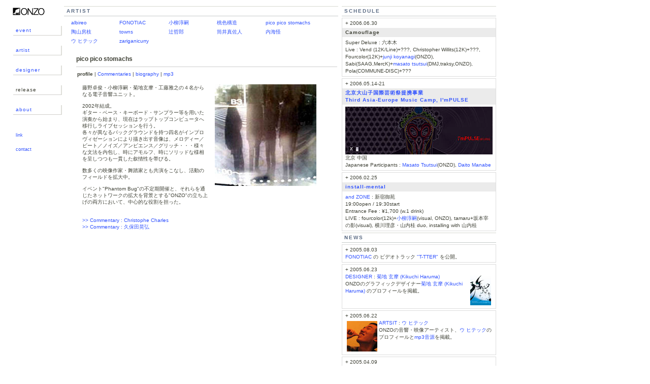

--- FILE ---
content_type: text/html
request_url: http://onzo.jp/artist/pps/
body_size: 3553
content:
<!DOCTYPE HTML PUBLIC "-//W3C//DTD HTML 4.01 Transitional//EN"
"http://www.w3.org/TR/html4/loose.dtd">
<html><!-- InstanceBegin template="/Templates/onzo.dwt" codeOutsideHTMLIsLocked="false" -->

<head>
<meta http-equiv="Content-Type" content="text/html; charset=Shift_JIS">
<meta name="description" content="音響・映像・行為・照明・装置表現。イベント情報、アーティストプロフィール等。">
<!-- InstanceBeginEditable name="doctitle" -->
<title>ONZO - Artist - pico pico stomachs</title>
<!-- InstanceEndEditable --><!-- InstanceBeginEditable name="head" --><!-- InstanceEndEditable -->
<link href="../../css/onzostyle.css" rel="stylesheet" type="text/css">
<!-- InstanceParam name="index_header" type="boolean" value="false" --><!-- InstanceParam name="event_header" type="boolean" value="false" --><!-- InstanceParam name="artist_header" type="boolean" value="true" --><!-- InstanceParam name="about_header" type="boolean" value="false" --><!-- InstanceParam name="link_header" type="boolean" value="false" --><!-- InstanceParam name="contact_header" type="boolean" value="false" --><!-- InstanceParam name="designer_header" type="boolean" value="false" --><!-- InstanceParam name="designer_kh_sumbnail" type="boolean" value="false" -->
</head>

<body>
<table width="100%" border="0"><!--DWLayoutTable-->
  <tr>
    <td width="102" valign="top">
	<div class="onzologo">
	  <a href="../../index.html">
		<img src="../../graphics/onzoweb_common/onzologo.gif" width="63" height="16" border="0">
	  </a>
	</div>            
      <div class="btn_mainNavigationA"><a class="mainNavigationA" href="../../event/index.html">event</a></div>
      <div class="btn_mainNavigationA"><a class="mainNavigationA" href="../index.html">artist</a></div>
	  <div class="btn_mainNavigationA"><a class="mainNavigationA" href="../../designer/index.html">designer</a></div>
      <div class="btn_mainNavigationA"><span class="mainNavigationNone">release</span></div>
      <div class="btn_mainNavigationA"><a class="mainNavigationA" href="../../about.html">about</a></div>
	  <br>
      <div class="btn_mainNavigationB"><a class="mainNavigationB" href="../../link.html">link</a></div>
      <div class="btn_mainNavigationB"><a class="mainNavigationB" href="../../contact.html">contact</a></div>
    </td>

    <td width="540">
		
		
		
		<h1>
			ARTIST
        </h1>
		<table width="100%" height="20"  border="0">
          <tr>
            <td width="10" nowrap>&nbsp;</td>
            <td width="93" nowrap><a href="../albireo/index.html">albireo</a></td>
            <td width="95" nowrap><a href="../fonotiac/index.html">FONOTIAC</a></td>
            <td width="93" nowrap><a href="../koyanagi/index.html">小柳淳嗣</a></td>
            <td width="94" nowrap><a href="../momoiro/index.html">桃色構造</a></td>
            <td nowrap><a href="index.html">pico pico stomachs</a> </td>
          </tr>
          <tr>
            <td width="10" nowrap>&nbsp;</td>
            <td width="93" nowrap><a href="../suyama/index.html">陶山房枝</a></td>
            <td width="95" nowrap><a href="../towns/index.html">towns</a></td>
            <td width="93" nowrap><a href="../tsuji/index.html">辻哲郎</a></td>
            <td width="94" nowrap><a href="../tsutsui/index.html">筒井真佐人</a></td>
            <td nowrap><a href="../uchiumi/index.html"> 内海怪</a></td>
          </tr>
          <tr>
            <td width="10" nowrap>&nbsp;</td>
            <td width="93" nowrap><a href="../u/index.html">ウ ヒテック</a></td>
            <td width="93" nowrap><a href="../zariganicurry/index.html">zariganicurry</a></td>
            <td width="93" nowrap>&nbsp;</td>
            <td width="94" nowrap>&nbsp;</td>
            <td nowrap>&nbsp;</td>
          </tr>
      	</table>
	  	
		
		
		
		<!-- InstanceBeginEditable name="onzo_content" -->
      <table width="100%" border="0">
        <tr>
          <td width="20">&nbsp;</td>
          <td>
		  <div class="artist_title">pico pico stomachs</div>
              <table width="100%" height="20"  border="0" class="table_title_second">
                <tr>
                  <td><strong>profile</strong> | <a href="artist_pps_commentaries.html">Commentaries</a> | <a href="artist_pps_bio.html">biography</a> |
                    <a href="artist_pps_audio.html">mp3</a></td>
                </tr>
              </table>
              <table width="100%" border="0" align="left" class="table_artistProfile">
                <tr>
                  <td width="249">藤野卓俊・小柳淳嗣・菊地玄摩・工藤雅之の４名からなる電子音響ユニット。
                    <p>2002年結成。<br>
  ギター・ベース・キーボード・サンプラー等を用いた演奏から始まり、現在はラップトップコンピュータへ移行しライブセッションを行う。<br>
  各々が異なるバックグラウンドを持つ四名がインプロヴィゼーションにより描き出す音像は、メロディー／ビート／ノイズ／アンビエンス／グリッチ・・・様々な文法を内包し、時にアモルフ、時にソリッドな様相を呈しつつも一貫した叙情性を帯びる。</p>
                    <p>数多くの映像作家・舞踏家とも共演をこなし、活動のフィールドを拡大中。</p>
                  <p>イベント&quot;Phantom Bug&quot;の不定期開催と、それらを通じたネットワークの拡大を背景とする&quot;ONZO&quot;の立ち上げの両方において、中心的な役割を担った。</p>
                  <p><a href="artist_pps_commentaries.html"><br>
                    &gt;&gt; Commentary : Christophe Charles</a><br>
                    <a href="artist_pps_commentaries.html#kubota">&gt;&gt; Commentary : 久保田晃弘</a></p></td>
                  <td width="220"><img src="../../graphics/artist/pps/artistpic_pps.jpg" width="200" height="200" hspace="10" vspace="0" align="right"></td>
                  <td>&nbsp;</td>
                </tr>
            </table>
              <p>&nbsp;</p></td>
        </tr>
      </table>
    <!-- InstanceEndEditable -->
	</td>
    <td width="1"><!--DWLayoutEmptyCell-->&nbsp;</td>
    <td width="300">
		<h1>SCHEDULE</h1>
	  	<div class="scheduleContainer">+ 2006.06.30
	  		<h2 class="scheduleTitle">Camouflage</h2>
				 Super Deluxe : 六本木<br>
				Live : Vend (12K/Line)+???, Christopher Willits(12K)+???, Fourcolor(12K)+<a href="../koyanagi/index.html">junji koyanagi</a>(ONZO),
				Sabi(SAAG,MercK)+<a href="../tsutsui/index.html">masato tsutsui</a>(DMJ,traksy,ONZO), Pola(COMMUNE-DISC)+???<br>
		</div>
	  	<div class="scheduleContainer">+ 2006.05.14-21
	  		<h2 class="scheduleTitle"><a href="http://www.dance-media.com/impulse/" target="_blank">北京大山子国際芸術祭提携事業<br>
  		  Third Asia-Europe Music Camp, I'mPULSE</a></h2>
				 <a href="http://www.dance-media.com/impulse/" target="_blank"><img src="../../graphics/news/impulse_beijing.jpg" width="290" height="94" border="0"></a>北京 中国<br>
				Japanese Participants : <a href="../tsutsui/index.html">Masato Tsutsui</a>(ONZO), <a href="http://www.daito.ws" target="_blank">Daito Manabe</a><br>
		</div>
	  	<div class="scheduleContainer">+ 2006.02.25
	  		<h2 class="scheduleTitle"><a href="http://blog.livedoor.jp/installing/" target="_blank">install-mental</a></h2>
				<a href="http://www.andzone.com" target="_blank">and ZONE</a> : 新宿御苑<br>
				19:00open / 19:30start<br>
				Entrance Fee : &yen;1,700 (w.1 drink) <br>
				LIVE : fourcolor(12k)+<a href="../koyanagi/index.html">小柳淳嗣</a>(visual, ONZO), tamaru+坂本宰の影(visual), 横川理彦・山内桂 duo, installing with 山内桂<br>
		</div>
		<h1>NEWS</h1>
		<div class="scheduleContainer"> + 2005.08.03<br>
			<a href="../fonotiac/index.html">FONOTIAC</a> の ビデオトラック <a href="../fonotiac/artist_fonotiac_video.html">"T-TTER"</a> を公開。
		</div>
		<div class="scheduleContainer"> + 2005.06.23<br>
       		<a href="../../designer/kh/index.html">
				<img src="../../graphics/designer/kh/s_pb02_dm_top.jpg"
				alt="Phantom Bug 02" width="41" height="60" hspace="3" vspace="3" border="0" align="right">
			</a>
			<a href="../../designer/index.html">DESIGNER</a> : <a href="../../designer/kh/index.html">菊地 玄摩 (Kikuchi Haruma) </a><br>
			ONZOのグラフィックデザイナー<a
			href="../../designer/kh/index.html">菊地 玄摩 (Kikuchi Haruma) </a>のプロフィールを掲載。<br clear="right">
			<span></span>
		</div>
		<div class="scheduleContainer"> + 2005.06.22<br>
       		<a href="../u/index.html">
				<img src="../../graphics/artist/u/pro2_small.jpg"
				alt="ウ ヒテック" width="60" height="60" hspace="3" vspace="3" border="0" align="left">
			</a>
			<a href="../index.html">ARTSIT</a> : <a href="../u/index.html">ウ ヒテック</a><br>
			ONZOの音響・映像アーティスト、<a
			href="../u/index.html">ウ ヒテック</a>のプロフィールと<a
			href="../u/artist_u_audio.html">mp3音源</a>を掲載。<br clear="left">
			<span></span>
		</div>
		<div class="scheduleContainer"> + 2005.04.09<br>
       		FEATURE : <a href="http://www.inpartmaint.com/plop/home.html" target="_blank">plop</a> <br>
       		<a href="http://www.inpartmaint.com/plop/home.html" target="_blank">
				<img src="../../graphics/news/plop.gif"
				alt="plop" width="89" height="20" hspace="3" vspace="3" border="0" align="right">
			</a>
			良質なエレクトロニカを国内に配信するレーベル「plop」で、
			<a href="../tsutsui/index.html">筒井真佐人</a>
			(ONZO,
       		<a href="http://www.traksy.com/" target="_blank">Traksy</a>,
			<a href="http://dance.pao.to/" target="_blank">Dance and Media Japan</a>)がレビュアーを担当する。ディスクレビューを掲載。
		</div>
		<div class="scheduleContainer">
			+ 2005.03.15<br>
              FEATURE : <a href="http://www.traksy.com/" target="_blank">traksy.com</a><br>
  			<a href="http://www.traksy.com/" target="_blank">
  			<img src="../../graphics/news/traksy_title_w100.gif"
			alt="trasky" width="107" height="31" hspace="3" vspace="3" border="0" align="left"></a>
  				国内外で現在活躍中のクリエイターや、レーベルオーガナイザー、大学教授など幅広いライター陣が参加している、エレクトロニカ、クラブシーンのオンラインマガジン
              &quot;<a href="http://www.traksy.com/" target="_blank">traksy</a>&quot; に、
			  <a href="../tsutsui/index.html">筒井真佐人</a>
			  (ONZO, <a href="http://dance.pao.to/" target="_blank">Dance and Media Japan</a>)が参加。ライターとして活動中。
		</div>
    </td>
    <td><!--DWLayoutEmptyCell-->&nbsp;</td>
  </tr>
</table>

<table width="100%" border="0">
	<tr>
    	<td width="110">&nbsp;</td>
    	<td width="840">
		<div class="table_CopyrightSmallTable">
			last updated : 2006.04.30 Copyrights ONZO 2003-2006 all Rights Reserved.
		</div>
		</td>
    	<td>&nbsp;</td>
  	</tr>
</table>

</body>
<!-- InstanceEnd --></html>


--- FILE ---
content_type: text/css
request_url: http://onzo.jp/css/onzostyle.css
body_size: 1432
content:
body {
	font-family: "Lucida Sans Unicode", "Lucida Sans", Verdana, Arial, "Helvetica Neue", Helvetica, "Hiragino Kaku Gothic Pro", "ヒラギノ角ゴ Pro W3", Osaka, "MSゴシック", sans-serif;
	font-size: 11px;
	font-style: normal;
	line-height: 16px;
	font-weight: normal;
	font-variant: normal;
	color: #3F4136;
	letter-spacing: normal;
	word-spacing: normal;
	border: 0px none #999999;
	padding-top: 5px;
	padding-left: 10px;
	margin-top: 5px;
	margin-left: 10px;
	text-align: left;
	float: none;
	margin-right: 10px;
	padding-right: 10px;
	text-transform: none;
}
a:link {
	color: #3052FF;
	text-decoration: none;
}
a:visited {
	text-decoration: none;
	color: #3591A4;
}
a:hover {
	text-decoration: underline;
	color: #FF5C00;
}
a:active {
	text-decoration: none;
	color: #0027F4;
}
a.mainNavigationA {
	display: block;
	vertical-align: middle;
	border-right-width: 2px;
	border-bottom-width: 1px;
	border-top-style: none;
	border-right-style: solid;
	border-bottom-style: solid;
	border-left-style: none;
	border-right-color: #DFDFD9;
	border-bottom-color: #D1CFCB;
	border-top-color: #CCCCCC;
	border-left-color: #CCCCCC;
	padding-left: 5px;
	padding-top: 1px;
	padding-bottom: 1px;
}
a.mainNavigationA:link {
	color: #3052FF;
	text-decoration: none;
}
a.mainNavigationA:visited {
	text-decoration: none;
	color: #3591A4;
}
a.mainNavigationA:hover {
	text-decoration: none;
	color: #FF5C00;
	background-color: #EEEEEE;
	border-right-width: 1px;
	border-right-color: #BBBBBB;
	border-bottom-color: #BBBBBB;
}
a.mainNavigationA:active {
	text-decoration: none;
	color: #0027F4;
	background-color: #EEEEEE;
	border-top-width: 1px;
	border-left-width: 1px;
	border-top-style: solid;
	border-right-style: none;
	border-bottom-style: none;
	border-left-style: solid;
	border-top-color: #BBBBBB;
	border-bottom-color: #BBBBBB;
}
a.mainNavigationB {
	display: block;
	vertical-align: middle;
	padding-top: 1px;
	padding-bottom: 1px;
	padding-left: 5px;
}
a.mainNavigationB:link {
	color: #3052FF;
	text-decoration: none;
}
a.mainNavigationB:visited {
	text-decoration: none;
	color: #3591A4;
}
a.mainNavigationB:hover {
	text-decoration: none;
	color: #FF5C00;
	background-color: #EEEEEE;
}
a.mainNavigationB:active {
	text-decoration: none;
	color: #0027F4;
	background-color: #EEEEEE;
}
.mainNavigationNone {
	display: block;
	vertical-align: middle;
	border-right-width: 2px;
	border-bottom-width: 1px;
	border-top-style: none;
	border-right-style: solid;
	border-bottom-style: solid;
	border-left-style: none;
	border-right-color: #DFDFD9;
	border-bottom-color: #D1CFCB;
	border-top-color: #CCCCCC;
	border-left-color: #CCCCCC;
	padding-left: 5px;
	padding-top: 1px;
	padding-bottom: 1px;
}
.table_databox {
	background-color: #EDEEE8;
	line-height: 13px;
	padding-left: 5px;
	padding-right: 5px;
	padding-bottom: 5px;
	padding-top: 5px;
}
.text_title {
	font-weight: bold;
	font-variant: normal;
}
td {
	background-position: top;
	vertical-align: top;
	padding: 0;
	font-size: 10px;
}
.table_title {
	line-height: 12px;
	vertical-align: middle;
	background-color: #FFFFFF;
	border-top: 1px solid #E3E6DF;
	border-right: 1px none #FFB251;
	border-bottom: 1px solid #D3D9D7;
	border-left: 2px none #333941;
	letter-spacing: 0.2em;
	font-size: 12px;
	margin: 1px 1px 0px;
	padding: 1px 1px 0px;
	color: #1A2333;
}
.table_navigation {
	background-color: #FFFFFF;
	line-height: 11px;
	padding-left: 5px;
	padding-right: 0px;
	padding-bottom: 1px;
	padding-top: 0px;
	vertical-align: top;
	letter-spacing: 0.1em;
	margin-top: 0px;
}
.scheduleContainer {
	line-height: 14px;
	font-size: 10px;
	border: 1px solid #DDDDDD;
	padding: 3px 6px;
	margin-bottom: 3px;
}
.btn_mainNavigationA {
	letter-spacing: 0.1em;
	margin-bottom: 5px;
	margin-right: 2px;
	margin-top: 20px;
	margin-left: 4px;
}
.btn_mainNavigationB {
	font-size: 9px;
	margin-top: 10px;
	margin-left: 4px;
	margin-right: 2px;
}
.table_CopyrightSmallTable {
	background-color: #FFFFFF;
	vertical-align: middle;
	text-align: right;
	border-bottom-width: 1px;
	border-bottom-style: solid;
	border-bottom-color: #CCCCCC;
	border-top-width: 1px;
	border-top-style: solid;
	border-top-color: #CCCCCC;
	padding-top: 1px;
	padding-bottom: 1px;
	font-size: 9px;
}
.table_artistProfile {
	line-height: 13px;
	padding-left: 10px;
	padding-right: 10px;
	padding-bottom: 10px;
	padding-top: 10px;
	vertical-align: top;
}
.table_title_second {
	line-height: 13px;
	padding-left: 0px;
	padding-right: 0px;
	padding-bottom: 0px;
	padding-top: 5px;
	vertical-align: top;
}
.table_ProfileTable {
	line-height: 11px;
	padding-left: 5px;
	padding-right: 0px;
	padding-bottom: 0px;
	padding-top: 0px;
	vertical-align: top;
}
.onzologo {
	background-color: #FFFFFF;
	padding-left: 3px;
	padding-top: 3px;
	vertical-align: top;
	letter-spacing: 0.1em;
}
.scheduleTitle {
	background-color: #EBEBEB;
	vertical-align: middle;
	letter-spacing: 0.1em;
	border-top-style: none;
	border-right-style: none;
	border-bottom-style: none;
	border-left-style: none;
	border-right-color: #DBE0E4;
	border-bottom-color: #DCDDDB;
	border-top-color: #D9D9D3;
	border-left-color: #DBE0E4;
	margin-top: 2px;
	margin-bottom: 4px;
	padding-top: 2px;
	padding-bottom: 2px;
	font-size: 10px;
	font-weight: bold;
	margin-right: -6px;
	margin-left: -6px;
	padding-left: 6px;
}
.table_schedulePastContent {
	line-height: 14px;
	padding-left: 0px;
	padding-right: 0px;
	padding-bottom: 0px;
	font-size: 10px;
	margin-top: 10px;
	background-color: #E6E6E6;
}
.table_SchedulePastTitle {
	padding-left: 0px;
	padding-right: 0px;
	padding-bottom: 0px;
	padding-top: 0px;
	vertical-align: middle;
	letter-spacing: 0.1em;
	margin-top: 0px;
	border-right-width: 1px;
	border-bottom-width: 1px;
	border-top-style: solid;
	border-right-style: none;
	border-bottom-style: solid;
	border-left-style: none;
	border-right-color: #CCCCCC;
	border-bottom-color: #CCCCCC;
	border-top-width: 1px;
	border-left-width: 1px;
	border-top-color: #CCCCCC;
	border-left-color: #CCCCCC;
	margin: 0;
	margin-bottom: 0px;
	margin-left: 0px;
	margin-right: 0px;
}
.padding_5px {
	padding-right: 5px;
	padding-left: 5px;
}
.margin5px_top_bottom {
	margin-top: 2px;
	margin-bottom: 0px;
}
.artist_title {
	font-size: 12px;
	padding-top: 15px;
	padding-bottom: 7px;
	font-weight: bold;
	border-bottom-width: 1px;
	border-bottom-style: solid;
	border-bottom-color: #CCCCCC;
}
.event_title {
	font-size: 12px;
	padding-top: 21px;
	padding-bottom: 7px;
	font-weight: bold;
	border-bottom-width: 1px;
	border-bottom-style: solid;
	border-bottom-color: #CCCCCC;
}
.table_BtmBorder {
	border-bottom-width: 1px;
	border-bottom-style: solid;
	border-bottom-color: #CCCCCC;
}
h1 {
	line-height: 12px;
	vertical-align: middle;
	border-top: 1px solid #D7D9D2;
	border-bottom: 1px solid #C6CCCA;
	letter-spacing: 0.2em;
	font-size: 10px;
	color: #5A6A83;
	padding-top: 3px;
	padding-bottom: 3px;
	padding-left: 5px;
	font-style: normal;
	font-weight: bold;
	margin-bottom: 3px;
	margin-top: 0px;
	margin-right: 0px;
	margin-left: 0px;
	padding-right: 0px;
}
h2 {
	font-size: 12px;
	padding-top: 15px;
	padding-bottom: 7px;
	font-weight: bold;
	border-bottom-width: 1px;
	border-bottom-style: solid;
	border-bottom-color: #CCCCCC;
	margin: 0px;
	padding-right: 0px;
	padding-left: 0px;
}
.contentContainer {
	margin-top: 0px;
	margin-right: 0px;
	margin-bottom: 5px;
	margin-left: 0px;
	padding-top: 0px;
	padding-right: 0px;
	padding-bottom: 0px;
	padding-left: 20px;
}
.profile_thmbnail {
	text-align: center;
	margin: 1px;
	padding: 0px;
	width: 117px;
}
